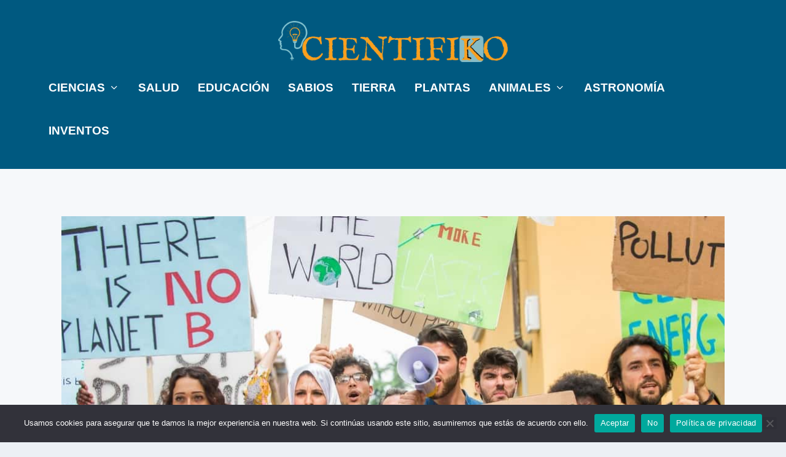

--- FILE ---
content_type: text/html; charset=utf-8
request_url: https://www.google.com/recaptcha/api2/aframe
body_size: 270
content:
<!DOCTYPE HTML><html><head><meta http-equiv="content-type" content="text/html; charset=UTF-8"></head><body><script nonce="vqfXYDwD30q_kZJnrN8lBQ">/** Anti-fraud and anti-abuse applications only. See google.com/recaptcha */ try{var clients={'sodar':'https://pagead2.googlesyndication.com/pagead/sodar?'};window.addEventListener("message",function(a){try{if(a.source===window.parent){var b=JSON.parse(a.data);var c=clients[b['id']];if(c){var d=document.createElement('img');d.src=c+b['params']+'&rc='+(localStorage.getItem("rc::a")?sessionStorage.getItem("rc::b"):"");window.document.body.appendChild(d);sessionStorage.setItem("rc::e",parseInt(sessionStorage.getItem("rc::e")||0)+1);localStorage.setItem("rc::h",'1769035023916');}}}catch(b){}});window.parent.postMessage("_grecaptcha_ready", "*");}catch(b){}</script></body></html>

--- FILE ---
content_type: text/css
request_url: https://www.cientifiko.com/wp-content/et-cache/333321/et-core-unified-tb-335436-tb-50923-deferred-333321.min.css?ver=1767322225
body_size: 2672
content:
.et_pb_row_4_tb_body.et_pb_row{padding-top:27px!important;padding-right:0px!important;padding-bottom:0px!important;padding-left:0px!important;margin-right:auto!important;margin-bottom:-52px!important;margin-left:auto!important;padding-top:27px;padding-right:0px;padding-bottom:0px;padding-left:0}.et_pb_text_3_tb_body{line-height:2em;font-size:16px;line-height:2em;border-top-width:2px;border-bottom-width:5px;border-color:#12eaa6;min-height:98px;padding-top:12px!important;padding-bottom:0px!important;margin-top:-48px!important;width:100%;max-width:520px}.et_pb_text_3_tb_body h2{font-family:'Montserrat',Helvetica,Arial,Lucida,sans-serif;font-weight:800;font-size:30px;line-height:1.5em}.et_pb_blog_1_tb_body .et_pb_post .entry-title a,.et_pb_blog_1_tb_body .not-found-title{font-family:'Open Sans',Helvetica,Arial,Lucida,sans-serif!important;font-weight:600!important;text-transform:none!important}.et_pb_blog_1_tb_body .et_pb_post .entry-title,.et_pb_blog_1_tb_body .not-found-title{line-height:1.6em!important}.et_pb_blog_1_tb_body .et_pb_post p{line-height:2em}.et_pb_blog_1_tb_body .et_pb_post .post-content,.et_pb_blog_1_tb_body.et_pb_bg_layout_light .et_pb_post .post-content p,.et_pb_blog_1_tb_body.et_pb_bg_layout_dark .et_pb_post .post-content p{font-size:16px;line-height:2em}.et_pb_blog_1_tb_body .et_pb_post .post-meta,.et_pb_blog_1_tb_body .et_pb_post .post-meta a{font-size:14px}.et_pb_blog_1_tb_body .et_pb_blog_grid .et_pb_post{border-radius:5px 5px 5px 5px;overflow:hidden;border-width:0px;background-color:rgba(0,0,0,0)}.et_pb_blog_1_tb_body{padding-top:33px}.et_pb_blog_1_tb_body article.et_pb_post{box-shadow:0px 2px 18px 0px rgba(0,0,0,0.3)}.et_pb_search_0_tb_body input.et_pb_searchsubmit{font-size:16px;color:#FFFFFF!important;width:140px;background:#004766;border:2px solid #004766;transition:all .3s ease;background-color:#004766!important;border-color:#004766!important}.et_pb_search_0_tb_body input.et_pb_searchsubmit:hover{color:#004766!important;background:#ffaa00;transition:all .3s ease;background-color:#E09900!important;border-color:#E09900!important}.et_pb_search_0_tb_body form input.et_pb_s,.et_pb_search_0_tb_body form input.et_pb_s::placeholder{font-size:17px;text-align:center;font-size:17px;text-align:center;font-size:17px;text-align:center;font-size:17px;text-align:center}.et_pb_search_0_tb_body form input.et_pb_s::-ms-input-placeholder{font-size:17px;text-align:center;font-size:17px;text-align:center;font-size:17px;text-align:center;font-size:17px;text-align:center}.et_pb_search_0_tb_body form input.et_pb_s::-webkit-input-placeholder{font-size:17px;text-align:center;font-size:17px;text-align:center;font-size:17px;text-align:center;font-size:17px;text-align:center;color:#FFFFFF!important}.et_pb_search_0_tb_body form input.et_pb_s::-moz-placeholder{font-size:17px;text-align:center;color:#FFFFFF!important}.et_pb_search_0_tb_body form input.et_pb_s::-moz-placeholder::-webkit-input-placeholder{font-size:17px;text-align:center}.et_pb_search_0_tb_body form input.et_pb_s::-moz-placeholder::-moz-placeholder{font-size:17px;text-align:center}.et_pb_search_0_tb_body form input.et_pb_s::-moz-placeholder::-ms-input-placeholder{font-size:17px;text-align:center}.et_pb_search_0_tb_body input.et_pb_searchsubmit,.et_pb_search_0_tb_body input.et_pb_s{text-shadow:0em 0.1em 0.1em RGBA(0,0,0,0);transition:color 300ms ease 0ms,background-color 300ms ease 0ms,border-color 300ms ease 0ms}.et_pb_search_0_tb_body .et_pb_searchform{background-color:#00457A}.et_pb_search_0_tb_body.et_pb_search{border-width:0px;border-color:#0C71C3}.et_pb_search_0_tb_body{overflow-x:hidden;overflow-y:hidden;width:79.6%;max-width:50%}.et_pb_search_0_tb_body input.et_pb_s{padding-top:0.715em!important;padding-right:0.715em!important;padding-bottom:0.715em!important;padding-left:0.715em!important;width:calc(100% - 150px);padding-left:30px!important;border-color:#004766!important;height:auto;min-height:0}.et_pb_search_0_tb_body form input.et_pb_s{background-color:#FFFFFF;color:#004766}.et_pb_search_0_tb_body form input.et_pb_s:focus{color:#004766}.et_pb_search_0_tb_body input.et_pb_s:hover{border-color:#E09900!important}.et_pb_search_0_tb_body form input.et_pb_s:-ms-input-placeholder{color:#FFFFFF!important}.et_pb_row_6_tb_body.et_pb_row{padding-top:52px!important;padding-top:52px}.et_pb_comments_0_tb_body .comment-content p{font-size:16px;color:#00457A!important}.et_pb_comments_0_tb_body #commentform textarea,.et_pb_comments_0_tb_body #commentform input[type='text'],.et_pb_comments_0_tb_body #commentform input[type='email'],.et_pb_comments_0_tb_body #commentform input[type='url'],.et_pb_comments_0_tb_body #commentform label{font-size:10px!important}.et_pb_comments_0_tb_body.et_pb_comments_module .commentlist li img.avatar{border-radius:8px 8px 8px 8px;overflow:hidden;border-color:#00457A}.et_pb_comments_0_tb_body #commentform textarea,.et_pb_comments_0_tb_body #commentform input[type='text'],.et_pb_comments_0_tb_body #commentform input[type='email'],.et_pb_comments_0_tb_body #commentform input[type='url']{border-width:1px!important;border-color:#F0B800!important;color:#00457A}.et_pb_comments_0_tb_body{height:1000px;min-height:1000px;max-height:1000px;width:80%;max-width:100%;transform:scaleX(0.98) scaleY(0.98);transform-origin:}.et_pb_comments_0_tb_body .form-submit{text-align:left}body #page-container .et_pb_section .et_pb_comments_0_tb_body.et_pb_comments_module .et_pb_button{color:#FFFFFF!important;border-color:#00457A;border-radius:7px;letter-spacing:0px;font-size:16px;background-color:#00457A}body #page-container .et_pb_section .et_pb_comments_0_tb_body.et_pb_comments_module .et_pb_button:hover:after{margin-left:.3em;left:auto;margin-left:.3em;opacity:1}body #page-container .et_pb_section .et_pb_comments_0_tb_body.et_pb_comments_module .et_pb_button:after{line-height:inherit;font-size:inherit!important;margin-left:-1em;left:auto;font-family:ETmodules!important;font-weight:400!important}.et_pb_comments_0_tb_body #commentform textarea::-webkit-input-placeholder{color:#00457A}.et_pb_comments_0_tb_body #commentform textarea::-moz-placeholder{color:#00457A}.et_pb_comments_0_tb_body #commentform textarea:-ms-input-placeholder{color:#00457A}.et_pb_comments_0_tb_body #commentform input::-webkit-input-placeholder{color:#00457A}.et_pb_comments_0_tb_body #commentform input::-moz-placeholder{color:#00457A}.et_pb_comments_0_tb_body #commentform input:-ms-input-placeholder{color:#00457A}.et_pb_comments_0_tb_body #commentform textarea:focus,.et_pb_comments_0_tb_body #commentform input[type='text']:focus,.et_pb_comments_0_tb_body #commentform input[type='email']:focus,.et_pb_comments_0_tb_body #commentform input[type='url']:focus{color:#00457A}.et_pb_comments_0_tb_body #commentform textarea:focus::-webkit-input-placeholder{color:#00457A}.et_pb_comments_0_tb_body #commentform textarea:focus::-moz-placeholder{color:#00457A}.et_pb_comments_0_tb_body #commentform textarea:focus:-ms-input-placeholder{color:#00457A}.et_pb_comments_0_tb_body #commentform input:focus::-webkit-input-placeholder{color:#00457A}.et_pb_comments_0_tb_body #commentform input:focus::-moz-placeholder{color:#00457A}.et_pb_comments_0_tb_body #commentform input:focus:-ms-input-placeholder{color:#00457A}@keyframes et_pb_bounce_center_et_pb_comments_0_tb_body{from,20%,40%,60%,80%,to{animation-timing-function:cubic-bezier(0.215,0.610,0.355,1.000)}0%{transform:scaleX(0.294) scaleY(0.294)}20%{transform:scaleX(1.078) scaleY(1.078)}40%{transform:scaleX(0.882) scaleY(0.882)}60%{transform:scaleX(1.0094) scaleY(1.0094)}80%{transform:scaleX(0.9506) scaleY(0.9506)}100%{opacity:1;transform:scaleX(0.98) scaleY(0.98)}}.et_pb_comments_0_tb_body.et_animated.transformAnim{animation-name:et_pb_bounce_center_et_pb_comments_0_tb_body}.et_pb_search_0_tb_body.et_pb_module,.et_pb_comments_0_tb_body.et_pb_module{margin-left:auto!important;margin-right:auto!important}@media only screen and (max-width:980px){.et_pb_text_3_tb_body h2{font-size:30px}.et_pb_text_3_tb_body{border-top-width:2px;border-bottom-width:5px}.et_pb_comments_0_tb_body #commentform textarea,.et_pb_comments_0_tb_body #commentform input[type='text'],.et_pb_comments_0_tb_body #commentform input[type='email'],.et_pb_comments_0_tb_body #commentform input[type='url'],.et_pb_comments_0_tb_body #commentform label{font-size:5px!important}body #page-container .et_pb_section .et_pb_comments_0_tb_body.et_pb_comments_module .et_pb_button:after{line-height:inherit;font-size:inherit!important;margin-left:-1em;left:auto;display:inline-block;opacity:0;content:attr(data-icon);font-family:ETmodules!important;font-weight:400!important}body #page-container .et_pb_section .et_pb_comments_0_tb_body.et_pb_comments_module .et_pb_button:before{display:none}body #page-container .et_pb_section .et_pb_comments_0_tb_body.et_pb_comments_module .et_pb_button:hover:after{margin-left:.3em;left:auto;margin-left:.3em;opacity:1}}@media only screen and (max-width:767px){.et_pb_text_3_tb_body h2{font-size:20px}.et_pb_text_3_tb_body{border-top-width:2px;border-bottom-width:5px}.et_pb_search_0_tb_body{display:none!important}.et_pb_comments_0_tb_body #commentform textarea,.et_pb_comments_0_tb_body #commentform input[type='text'],.et_pb_comments_0_tb_body #commentform input[type='email'],.et_pb_comments_0_tb_body #commentform input[type='url'],.et_pb_comments_0_tb_body #commentform label{font-size:5px!important}body #page-container .et_pb_section .et_pb_comments_0_tb_body.et_pb_comments_module .et_pb_button:after{line-height:inherit;font-size:inherit!important;margin-left:-1em;left:auto;display:inline-block;opacity:0;content:attr(data-icon);font-family:ETmodules!important;font-weight:400!important}body #page-container .et_pb_section .et_pb_comments_0_tb_body.et_pb_comments_module .et_pb_button:before{display:none}body #page-container .et_pb_section .et_pb_comments_0_tb_body.et_pb_comments_module .et_pb_button:hover:after{margin-left:.3em;left:auto;margin-left:.3em;opacity:1}}.et_pb_section_0_tb_footer{min-height:649.2px;padding-top:30px}.et_pb_section_0_tb_footer.et_pb_section,.et_pb_section_1_tb_footer.et_pb_section{background-color:#005980!important}.et_pb_row_0_tb_footer.et_pb_row{padding-bottom:0px!important;padding-bottom:0px}.et_pb_social_media_follow_network_0_tb_footer a.icon,.et_pb_social_media_follow_network_1_tb_footer a.icon,.et_pb_social_media_follow_network_2_tb_footer a.icon,.et_pb_social_media_follow_network_3_tb_footer a.icon,.et_pb_social_media_follow_network_4_tb_footer a.icon,.et_pb_social_media_follow_network_5_tb_footer a.icon{transition:background-color 300ms ease 0ms,background-image 300ms ease 0ms}ul.et_pb_social_media_follow_0_tb_footer{background-color:RGBA(0,0,0,0)}.et_pb_menu_0_tb_footer.et_pb_menu ul li a,.et_pb_menu_2_tb_footer.et_pb_menu ul li a{font-weight:600;font-size:18px;color:#ffffff!important;letter-spacing:1px;line-height:1.1em}.et_pb_menu_0_tb_footer.et_pb_menu .nav li ul a,.et_pb_menu_1_tb_footer.et_pb_menu .nav li ul a,.et_pb_menu_2_tb_footer.et_pb_menu .nav li ul a,.et_pb_menu_3_tb_footer.et_pb_menu .nav li ul a{transition:color 300ms ease 0ms}.et_pb_menu_0_tb_footer.et_pb_menu .nav li ul,.et_pb_menu_1_tb_footer.et_pb_menu .nav li ul,.et_pb_menu_2_tb_footer.et_pb_menu .nav li ul,.et_pb_menu_3_tb_footer.et_pb_menu .nav li ul{background-color:#004766!important;border-color:#ffaa00}.et_pb_menu_0_tb_footer.et_pb_menu .et_mobile_menu,.et_pb_menu_1_tb_footer.et_pb_menu .et_mobile_menu,.et_pb_menu_2_tb_footer.et_pb_menu .et_mobile_menu,.et_pb_menu_3_tb_footer.et_pb_menu .et_mobile_menu{border-color:#ffaa00}.et_pb_menu_0_tb_footer.et_pb_menu .nav li ul.sub-menu a:hover,.et_pb_menu_1_tb_footer.et_pb_menu .nav li ul.sub-menu a:hover,.et_pb_menu_2_tb_footer.et_pb_menu .nav li ul.sub-menu a:hover,.et_pb_menu_3_tb_footer.et_pb_menu .nav li ul.sub-menu a:hover{color:#ffaa00!important}.et_pb_menu_0_tb_footer.et_pb_menu .et_mobile_menu,.et_pb_menu_0_tb_footer.et_pb_menu .et_mobile_menu ul,.et_pb_menu_1_tb_footer.et_pb_menu .et_mobile_menu,.et_pb_menu_1_tb_footer.et_pb_menu .et_mobile_menu ul,.et_pb_menu_2_tb_footer.et_pb_menu .et_mobile_menu,.et_pb_menu_2_tb_footer.et_pb_menu .et_mobile_menu ul,.et_pb_menu_3_tb_footer.et_pb_menu .et_mobile_menu,.et_pb_menu_3_tb_footer.et_pb_menu .et_mobile_menu ul{background-color:#004766!important}.et_pb_menu_0_tb_footer.et_pb_menu nav>ul>li li a:hover,.et_pb_menu_1_tb_footer.et_pb_menu nav>ul>li li a:hover,.et_pb_menu_2_tb_footer.et_pb_menu nav>ul>li li a:hover,.et_pb_menu_3_tb_footer.et_pb_menu nav>ul>li li a:hover{opacity:1}.et_pb_menu_0_tb_footer .et_pb_menu_inner_container>.et_pb_menu__logo-wrap,.et_pb_menu_0_tb_footer .et_pb_menu__logo-slot,.et_pb_menu_1_tb_footer .et_pb_menu_inner_container>.et_pb_menu__logo-wrap,.et_pb_menu_1_tb_footer .et_pb_menu__logo-slot,.et_pb_menu_2_tb_footer .et_pb_menu_inner_container>.et_pb_menu__logo-wrap,.et_pb_menu_2_tb_footer .et_pb_menu__logo-slot,.et_pb_menu_3_tb_footer .et_pb_menu_inner_container>.et_pb_menu__logo-wrap,.et_pb_menu_3_tb_footer .et_pb_menu__logo-slot{width:auto;max-width:100%}.et_pb_menu_0_tb_footer .et_pb_menu_inner_container>.et_pb_menu__logo-wrap .et_pb_menu__logo img,.et_pb_menu_0_tb_footer .et_pb_menu__logo-slot .et_pb_menu__logo-wrap img,.et_pb_menu_1_tb_footer .et_pb_menu_inner_container>.et_pb_menu__logo-wrap .et_pb_menu__logo img,.et_pb_menu_1_tb_footer .et_pb_menu__logo-slot .et_pb_menu__logo-wrap img,.et_pb_menu_2_tb_footer .et_pb_menu_inner_container>.et_pb_menu__logo-wrap .et_pb_menu__logo img,.et_pb_menu_2_tb_footer .et_pb_menu__logo-slot .et_pb_menu__logo-wrap img,.et_pb_menu_3_tb_footer .et_pb_menu_inner_container>.et_pb_menu__logo-wrap .et_pb_menu__logo img,.et_pb_menu_3_tb_footer .et_pb_menu__logo-slot .et_pb_menu__logo-wrap img{height:auto;max-height:none}.et_pb_menu_0_tb_footer .mobile_nav .mobile_menu_bar:before,.et_pb_menu_0_tb_footer .et_pb_menu__icon.et_pb_menu__search-button,.et_pb_menu_0_tb_footer .et_pb_menu__icon.et_pb_menu__close-search-button,.et_pb_menu_0_tb_footer .et_pb_menu__icon.et_pb_menu__cart-button,.et_pb_menu_1_tb_footer .mobile_nav .mobile_menu_bar:before,.et_pb_menu_1_tb_footer .et_pb_menu__icon.et_pb_menu__search-button,.et_pb_menu_1_tb_footer .et_pb_menu__icon.et_pb_menu__close-search-button,.et_pb_menu_1_tb_footer .et_pb_menu__icon.et_pb_menu__cart-button,.et_pb_menu_2_tb_footer .mobile_nav .mobile_menu_bar:before,.et_pb_menu_2_tb_footer .et_pb_menu__icon.et_pb_menu__search-button,.et_pb_menu_2_tb_footer .et_pb_menu__icon.et_pb_menu__close-search-button,.et_pb_menu_2_tb_footer .et_pb_menu__icon.et_pb_menu__cart-button,.et_pb_menu_3_tb_footer .mobile_nav .mobile_menu_bar:before,.et_pb_menu_3_tb_footer .et_pb_menu__icon.et_pb_menu__search-button,.et_pb_menu_3_tb_footer .et_pb_menu__icon.et_pb_menu__close-search-button,.et_pb_menu_3_tb_footer .et_pb_menu__icon.et_pb_menu__cart-button{color:#ffaa00}.et_pb_menu_1_tb_footer.et_pb_menu ul li a,.et_pb_menu_3_tb_footer.et_pb_menu ul li a{font-weight:600;font-size:18px;color:#e09900!important;letter-spacing:1px;line-height:1.1em}.et_pb_menu_1_tb_footer{margin-bottom:45px!important}.et_pb_menu_1_tb_footer.et_pb_menu ul li.current-menu-item a,.et_pb_menu_3_tb_footer.et_pb_menu ul li.current-menu-item a{color:#e09900!important}.et_pb_cta_0_tb_footer.et_pb_promo h2,.et_pb_cta_0_tb_footer.et_pb_promo h1.et_pb_module_header,.et_pb_cta_0_tb_footer.et_pb_promo h3.et_pb_module_header,.et_pb_cta_0_tb_footer.et_pb_promo h4.et_pb_module_header,.et_pb_cta_0_tb_footer.et_pb_promo h5.et_pb_module_header,.et_pb_cta_0_tb_footer.et_pb_promo h6.et_pb_module_header,.et_pb_cta_1_tb_footer.et_pb_promo h2,.et_pb_cta_1_tb_footer.et_pb_promo h1.et_pb_module_header,.et_pb_cta_1_tb_footer.et_pb_promo h3.et_pb_module_header,.et_pb_cta_1_tb_footer.et_pb_promo h4.et_pb_module_header,.et_pb_cta_1_tb_footer.et_pb_promo h5.et_pb_module_header,.et_pb_cta_1_tb_footer.et_pb_promo h6.et_pb_module_header{font-weight:700!important;text-transform:none!important;font-variant:small-caps!important;font-size:32px!important;color:#00457A!important;line-height:1.2em!important;text-align:center!important}.et_pb_cta_0_tb_footer.et_pb_promo{background-color:#ffaa00;border-radius:32px 32px 32px 32px;overflow:hidden;padding-right:98px!important;padding-left:156px!important;margin-bottom:-1px!important}.et_pb_cta_0_tb_footer,.et_pb_cta_1_tb_footer{width:100%;margin:0 auto}.et_pb_row_1_tb_footer.et_pb_row{padding-top:0px!important;padding-top:0px}.et_pb_image_0_tb_footer .et_pb_image_wrap,.et_pb_image_1_tb_footer .et_pb_image_wrap{border-bottom-width:5px}.et_pb_image_0_tb_footer,.et_pb_image_1_tb_footer{text-align:center}.et_pb_text_0_tb_footer.et_pb_text,.et_pb_text_1_tb_footer.et_pb_text{color:#FFFFFF!important}.et_pb_text_0_tb_footer{line-height:1.5em;font-family:'Lato',Helvetica,Arial,Lucida,sans-serif;font-size:15px;line-height:1.5em;padding-bottom:18px!important}.et_pb_text_0_tb_footer.et_pb_text a,.et_pb_text_1_tb_footer.et_pb_text a{color:#ffaa00!important;transition:color 300ms ease 0ms}.et_pb_text_0_tb_footer.et_pb_text a:hover,.et_pb_text_1_tb_footer.et_pb_text a:hover{color:#f99f1d!important}.et_pb_text_0_tb_footer a,.et_pb_text_1_tb_footer a{font-family:'Roboto',Helvetica,Arial,Lucida,sans-serif;font-weight:700;text-transform:uppercase;-webkit-text-decoration-color:#FFFFFF;text-decoration-color:#FFFFFF;font-size:15px;letter-spacing:1px}.et_pb_section_1_tb_footer{padding-bottom:0px}.et_pb_row_2_tb_footer.et_pb_row{padding-top:5px!important;padding-top:5px}.et_pb_cta_1_tb_footer.et_pb_promo{background-color:#ffaa00;border-radius:32px 32px 32px 32px;overflow:hidden;padding-right:98px!important;padding-left:156px!important}.et_pb_menu_2_tb_footer{margin-bottom:26px!important}.et_pb_menu_3_tb_footer{margin-bottom:19px!important}ul.et_pb_social_media_follow_1_tb_footer{background-color:RGBA(0,0,0,0);margin-bottom:6px!important}.et_pb_social_media_follow_1_tb_footer li a.icon:before{font-size:18px;line-height:36px;height:36px;width:36px}.et_pb_social_media_follow_1_tb_footer li a.icon{height:36px;width:36px}.et_pb_text_1_tb_footer{line-height:1.5em;font-family:'Lato',Helvetica,Arial,Lucida,sans-serif;font-size:15px;line-height:1.5em}.et_pb_social_media_follow_network_0_tb_footer a.icon:hover,.et_pb_social_media_follow_network_1_tb_footer a.icon:hover,.et_pb_social_media_follow_network_2_tb_footer a.icon:hover,.et_pb_social_media_follow_network_3_tb_footer a.icon:hover,.et_pb_social_media_follow_network_4_tb_footer a.icon:hover,.et_pb_social_media_follow_network_5_tb_footer a.icon:hover{background-image:initial!important;background-color:#f89e1e!important}.et_pb_social_media_follow_network_0_tb_footer.et_pb_social_icon a.icon,.et_pb_social_media_follow_network_1_tb_footer.et_pb_social_icon a.icon,.et_pb_social_media_follow_network_2_tb_footer.et_pb_social_icon a.icon,.et_pb_social_media_follow_network_3_tb_footer.et_pb_social_icon a.icon,.et_pb_social_media_follow_network_4_tb_footer.et_pb_social_icon a.icon,.et_pb_social_media_follow_network_5_tb_footer.et_pb_social_icon a.icon{border-radius:50px 50px 50px 50px}@media only screen and (min-width:981px){.et_pb_image_0_tb_footer,.et_pb_image_1_tb_footer{max-width:50%}.et_pb_section_1_tb_footer{display:none!important}}@media only screen and (max-width:980px){.et_pb_menu_0_tb_footer.et_pb_menu ul li a,.et_pb_menu_2_tb_footer.et_pb_menu ul li a,.et_pb_menu_3_tb_footer.et_pb_menu ul li a{font-size:18px;line-height:1.1em}.et_pb_cta_0_tb_footer.et_pb_promo,.et_pb_cta_1_tb_footer.et_pb_promo{padding-right:20px!important;padding-left:20px!important}.et_pb_image_0_tb_footer .et_pb_image_wrap,.et_pb_image_1_tb_footer .et_pb_image_wrap{border-bottom-width:5px}.et_pb_image_0_tb_footer,.et_pb_image_1_tb_footer{max-width:80%}.et_pb_image_0_tb_footer .et_pb_image_wrap img,.et_pb_image_1_tb_footer .et_pb_image_wrap img{width:auto}}@media only screen and (min-width:768px) and (max-width:980px){.et_pb_section_0_tb_footer{display:none!important}}@media only screen and (max-width:767px){.et_pb_section_0_tb_footer{display:none!important}.et_pb_menu_0_tb_footer.et_pb_menu ul li a{font-size:12px;line-height:20px}.et_pb_cta_0_tb_footer.et_pb_promo,.et_pb_cta_1_tb_footer.et_pb_promo{padding-right:20px!important;padding-left:20px!important}.et_pb_image_0_tb_footer .et_pb_image_wrap,.et_pb_image_1_tb_footer .et_pb_image_wrap{border-bottom-width:5px}.et_pb_image_0_tb_footer,.et_pb_image_1_tb_footer{max-width:100%}.et_pb_image_0_tb_footer .et_pb_image_wrap img,.et_pb_image_1_tb_footer .et_pb_image_wrap img{width:auto}.et_pb_text_0_tb_footer,.et_pb_text_1_tb_footer{line-height:1.4em}.et_pb_menu_2_tb_footer.et_pb_menu ul li a,.et_pb_menu_3_tb_footer.et_pb_menu ul li a{font-size:14px;line-height:20px}}